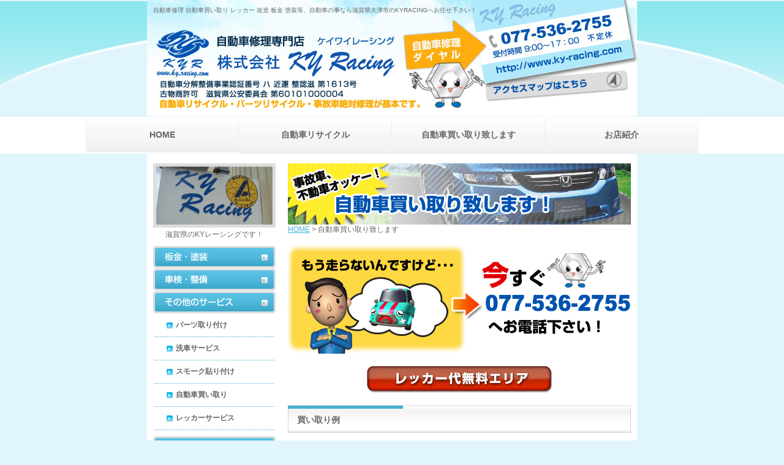

--- FILE ---
content_type: text/html
request_url: http://www.ky-racing.com/buy.html
body_size: 15238
content:
<!DOCTYPE html PUBLIC "-//W3C//DTD XHTML 1.0 Transitional//EN"
 "http://www.w3.org/TR/xhtml1/DTD/xhtml1-transitional.dtd">
<html xmlns="http://www.w3.org/1999/xhtml" xml:lang="ja" lang="ja"><!-- InstanceBegin template="/Templates/index.dwt" codeOutsideHTMLIsLocked="false" -->
<head>
<meta http-equiv="Content-Type" content="text/html; charset=Shift_JIS" />
<meta http-equiv="Content-Language" content="ja" />
<meta http-equiv="Content-Script-Type" content="text/javascript" />
<meta http-equiv="Content-Style-Type" content="text/css" />
<!-- InstanceBeginEditable name="doctitle" -->
<title>自動車買い取り｜KYレーシング</title>
<meta name="description" content="事故車・不動車OK、高く自動車買い取りいたします。" />
<meta name="keywords" content="買い取り,無料オンライン査定" />
<!-- InstanceEndEditable -->
<meta name="viewport" content="width=device-width" />
<meta name="robots" content="index,follow" />
<link rel="stylesheet" type="text/css" media="all" href="common/css/import.css" />
<script type="text/javascript" src="common/js/jquery-1.8.3.min.js"></script>
<script type="text/javascript" src="common/js/cathand_car.js"></script>
<!-- InstanceBeginEditable name="head" -->
<!-- InstanceEndEditable -->
</head>

<body>
<div id="body">
<!--CONTAINER START-->
<div id="container">
	
<!--HEADER START-->
<div id="header" class="clearfix">
<div id="headerLeft">
<h1>自動車修理 自動車買い取り レッカー 改造 板金 塗装等、自動車の事なら滋賀県大津市のKYRACINGへお任せ下さい！</h1>		
<!--ヘッダーのロゴのクリック領域-->
<h2><a href="index.html">自動車修理専門店 株式会社 KYRACING ケイワイレーシング</a></h2>
<!--ヘッダーのロゴのクリック領域-->
<p>自動車分解整備解体事業認証番号 ハ 近運 整認滋 第1613号</p>
<p>古物商許可　滋賀県公安委員会 第60101000004</p>
<p>自動車リサイクル・パーツリサイクル・事故車絶対修理が基本です。</p>
</div>
<!--headerLeft END-->

<!--ヘッダーの右側に入るものなど-->
<div id="headerRight">	
<p>自動車修理ダイヤル 077-536-2755</p>
<p>受付時間 9:00～17：00 不定休</p>
<p>http://www.ky-racing.com</p>
<ul>
<li id="headerNav01"><a href="company.html#company03">アクセスマップはこちら</a></li>
</ul>
</div>
<!--headerRight END-->
<!--ヘッダーの右側に入るものなど-->	
</div><!--HEADER END-->		

<div id="gnav-container">
	<nav class="gnav">
		<ul class="nav">
			<li><a href="index.html">HOME</a></li>
			<li><a href="recycle.html">自動車リサイクル</a></li>
			<li><a href="buy.html">自動車買い取り致します</a></li>
			<li><a href="company.html">お店紹介</a></li>
		</ul>
	</nav>
</div><!--gnav-containerEND-->
<!-- InstanceBeginEditable name="MAIN-IMG" --><!-- InstanceEndEditable -->
			
<!--WRAPPER START-->
<div id="wrapper">
		
<!--MAIN START-->
<div id="main">
<!-- InstanceBeginEditable name="main" -->

<h2><img src="images/buy/title.jpg" alt="自動車買い取り致します！事故車、不動車オッケー！" width="560" height="100" /></h2>		
<!--パンくずリスト-->
<div id="crumbs"><p><a href="index.html">HOME</a> &gt; 自動車買い取り致します</p></div>
<!--パンくずリスト-->

<div id="buy">
<div id="buy01">
<p><img src="images/buy/buy_img01.jpg" alt="今すぐ077-536-2755へお電話下さい！" width="560" height="180" /></p>
<p id="areaBtn"><a href="wrecker.html">レッカー代無料エリア</a></p>
</div>
<!--buy01 END-->

<div id="buy02">
<h3 class="title">買い取り例</h3>

<dl class="clearfix">
<dt><img src="http://www.o-kuruma.com/image/413/413_1493_1202203897.jpg" alt="オデッセイ" /></dt>
<dd>
<h4 class="blueTxt">ホンダ　オデッセイ</h4>
<p>交差点での正面衝突だったそうです。<br />
購入してから、2ヶ月程での事故だったので、ユーザー様は、大変、ガックリされていました。<br />
65万で買い取らさせていただきました。</p>
</dd>
</dl>
<p class="mgt10">
※あくまでもお客様が有利になるよう、どんな車でも買い取りをするよう努力はさせていただいておりますが、廃車にするしかないような車は買い取りができかねる場合がございます。<br />
予めご了承下さい。
</p>
</div>
<!--buy02 END-->

<div id="buy03">
<h3 class="title">買い取りや引取り時にご用意していただきたい書類</h3>
<ul>
<li>車検証</li>
<li>印鑑証明</li>
<li>ナンバープレート<br /></li>
<li>委任状</li>
<li>譲渡証明証</li>
<li>自賠責保険証</li>
</ul>

<p class="redTxt">※リサイクル料金を納付されていない方は、別途リサイクル料金が必要となります。 </p>
<p>上記必要書類は、お問い合わせをいただいた時点で再度確認させていただきます。</p>
</div>
<!--buy03 END-->

<div id="buy04">
<h3 class="title">当店では、特に！こんな車種を高く買い取ります。</h3>
<ul class="threeImg">
<li><img src="http://www.o-kuruma.com/image/413/413_1494_1202190432.jpg" alt="オデッセイ" /><br />■メーカー：ホンダ<br />
■車名：オデッセイ<br />
■年式：平成16年<br />
■走行距離：30,000kmまでだったら高価買取り致します！ </li>
<li><img src="http://www.o-kuruma.com/image/413/413_1495_1202190377.jpg" alt="ボクシー" /><br />■メーカー：トヨタ<br />
■車名：ボクシー<br />
■年式：平成18年<br />
■走行距離：50,000kmまでだったら高価買取り致します！</li>
<li><img src="http://www.o-kuruma.com/image/413/413_1496_1202870303.jpg" alt="ステップワゴン" /><br />■メーカー：ホンダ<br />
■車名：ステップワゴン<br />
■年式：平成17年<br />
■走行距離：50,000kmまでだったら高価買取り致します！ </li>
</ul>
</div>
<!--buy04 END-->

<div id="otoiawase">
<h3 class="title">無料オンライン査定</h3>
<p><span>*</span>印は、お問い合わせに必ず必要な事項となります。</p>

<table class="form_2691" id="edit_table_2691">
<form action="http://emono1.jp/user/form.php" method="POST" name="form1" onsubmit="return Check_Input(this)" enctype="multipart/form-data">
	<tr class="style_name">
		<td class="form_index">
			お名前
		</td>
		<td class="list_value">
			<input type="text" name="field_name" value="">
		</td>
	</tr>
	<tr class="style_zip">
		<td class="form_index">
			郵便番号
		</td>
		<td class="list_value">
			<input type="text" name="zip_1" maxlength="3" value="" size="3">-<input type="text" name="zip_2" value="" maxlength="4" size="4">
		</td>
	</tr>
	<tr class="style_pre">
		<td class="form_index">
			都道府県
		</td>
		<td class="list_value">
			<select name="field_pre"><option value="0">※選択して下さい</option><option value="1">北海道</option><option value="2">青森県</option><option value="3">岩手県</option><option value="4">秋田県</option><option value="5">宮城県</option><option value="6">山形県</option><option value="7">福島県</option><option value="8">茨城県</option><option value="9">栃木県</option><option value="10">群馬県</option><option value="11">埼玉県</option><option value="12">千葉県</option><option value="13">東京都</option><option value="14">神奈川県</option><option value="15">新潟県</option><option value="16">富山県</option><option value="17">石川県</option><option value="18">福井県</option><option value="19">長野県</option><option value="20">山梨県</option><option value="21">静岡県</option><option value="22">愛知県</option><option value="23">岐阜県</option><option value="24">三重県</option><option value="25">滋賀県</option><option value="26">京都府</option><option value="27">大阪府</option><option value="28">兵庫県</option><option value="29">奈良県</option><option value="30">和歌山県</option><option value="31">鳥取県</option><option value="32">島根県</option><option value="33">岡山県</option><option value="34">広島県</option><option value="35">山口県</option><option value="36">香川県</option><option value="37">徳島県</option><option value="38">愛媛県</option><option value="39">高知県</option><option value="40">福岡県</option><option value="41">大分県</option><option value="42">佐賀県</option><option value="43">長崎県</option><option value="44">宮崎県</option><option value="45">熊本県</option><option value="46">鹿児島県</option><option value="47">沖縄県</option></select>
		</td>
	</tr>
	<tr class="style_add">
		<td class="form_index">
			ご住所
		</td>
		<td class="list_value">
			<input type="text" name="field_add" value="">
		</td>
	</tr>
	<tr class="style_tel">
		<td class="form_index">
			お電話番号
		</td>
		<td class="list_value">
			<input type="text" name="tel_1" maxlength="5" value="" size="5">-<input type="text" name="tel_2" value="" maxlength="5" size="5">-<input type="text" name="tel_3" value="" maxlength="5" size="5">
		</td>
	</tr>
	<tr class="style_e_mail">
		<td class="form_index">
			メール<span class="must">*</span>
		</td>
		<td class="list_value">
			<input type="text" name="field_e_mail" value="">
		</td>
	</tr>
	<tr class="style_field1">
		<td class="form_index">
			備考
		</td>
		<td class="list_value">
			<textarea name="field1"></textarea>
		</td>
	</tr>
	<tr class="tr_submit">
		<td colspan="2" class="td_submit">
			<input type="hidden" name="shop" value="1691">
			<input type="hidden" name="serial" value="2691">
			<input type="hidden" name="mode" value="1">
			<input type="submit" value="確認画面へ">
		</td>
	</tr>
</form>
</table>
<script language="JavaScript"><!--
function Check_Zip(form) {
if( (form.zip_1.value=="") || (form.zip_2.value=="") ) {
alert("郵便番号を入力して下さい。");
} else {
window.open('./system.php?mode=get_zip&str='+form.zip_1.value+form.zip_2.value+'','','width=200,height=200');
}
}
function Check_Input(form) {
if(form.shop.value == "") {
alert('店舗番号がありません。'); return false;
}else if( (form.zip_1.value.match(/[^0-9]/)) || (form.zip_2.value.match(/[^0-9]/)) ) {
alert('『郵便番号』は半角数字で入力して下さい');
return false
}
else if( (form.tel_1.value.match(/[^0-9]/)) || (form.tel_2.value.match(/[^0-9]/)) || (form.tel_3.value.match(/[^0-9]/)) ) {
alert('『お電話番号』は半角数字で入力して下さい');
return false
}
else if( (form.field_e_mail.value != "") && (! form.field_e_mail.value.match(/^[0-9a-zA-Z][0-9a-zA-Z_\-\.\?\/]*@[0-9a-zA-Z\_\-\.]+\.[0-9a-zA-Z]{2,}/) ) ) {
alert('『メールアドレス』が不正な値です。');
return false
}
return true;
}
--></script>
<script type="text/javascript" src="http://www.emono1.jp/client/acc/js.php?shop=o0236@o-kuruma.com"></script>
	<script type="text/javascript">
	acc_analisis('お問い合わせ-『無料査定』')
	</script>
<!--お問い合わせモジュールend-->
</div>
<!--otoiawase END-->

</div>
<!--buy END-->
<!-- InstanceEndEditable -->
<div id="companyInfo">
  <img src="images/companyInfo.png" alt="TEL:077-536-2757（レッカー） TEL:077-536-2755（事務所） FAX:077-536-2756"/></div>
<!--companyInfo END-->

<p>滋賀県大津市、甲賀市、草津市、栗東市、京都府宇治市、綴喜郡、相楽郡</p>
</div>
<!--MAIN END-->


	
<div id="side">

<div id="sideStaff">
<img src="http://www.o-kuruma.com/image/413/413_1475_1202203008.jpg" alt="看板画像" /><br />
滋賀県のKYレーシングです！</div>
<!--staffImg END-->

<div id="sideNav01">
<ul>
<li id="bankinBtn"><a href="bankin.html">板金・塗装</a></li>
<li id="shakenBtn"><a href="shaken.html">車検・整備</a></li>
</ul>
</div>
<!--sideNav01 END-->

<div id="sideNav02">
<h2><a href="service.html">その他のサービス</a></h2>
<ul>
<li><a href="service.html">パーツ取り付け</a></li>
<li><a href="service.html#service02">洗車サービス</a></li>
<li><a href="service.html#service03">スモーク貼り付け</a></li>
<li><a href="buy.html">自動車買い取り</a></li>
<li><a href="wrecker.html">レッカーサービス</a></li>
</ul>
</div>
<!--sideNav02 END-->

<div id="sideNav03">
<ul>
<li id="worksBtn"><a href="gallery02/index.php">作業例</a></li>
<li id="sailBtn"><a href="cathand_car/list.php">新車・中古車販売</a></li>
</ul>
</div>
<!--sideNav03 END-->

<div id="sideNav04">
<h2><a href="cathand_car_parts/list.php">中古パーツ</a></h2>

<dl class="car_parts_category_menu">
<dt class="cate6"><a href="/cathand_car_parts/list_6_0.html">スズキ用</a></dt>
<dt class="cate1"><a href="/cathand_car_parts/list_1_0.html">ホンダ用</a></dt>
<dt class="cate3"><a href="/cathand_car_parts/list_3_0.html">トヨタ用</a></dt>
<dt class="cate2"><a href="/cathand_car_parts/list_2_0.html">ベンツ用</a></dt>
<dt class="cate4"><a href="/cathand_car_parts/list_4_0.html">ニッサン用</a></dt>
<dt class="cate5"><a href="/cathand_car_parts/list_5_0.html">ダイハツ用</a></dt>
</dl>

</div>
<!--sideNav04 END-->

<div id="sideNav05">
<ul>
<li id="recycleBtn"><a href="recycle.html">KYレーシングのエコ活動 自動車リサイクル</a></li>
<li id="buyBtn"><a href="buy.html">大破した車オッケーです！^^ 自動車買い取り強化中！</a></li>
</ul>
</div>
<!--sideNav05 END-->

<p id="lawBtn"><a href="law.html">特定商取引法</a></p>

<div id="sideImg">
<p><img src="http://www.o-kuruma.com/image/413/413_1478_1202190641.jpg" alt=展示車" /></p>
<p><img src="http://www.o-kuruma.com/image/413/413_1479_1202190669.jpg" alt="中古車展示場" /></p>
</div>
<!--sideImg END-->	

<div id="sideInfo">
<dl>
<dt>株式会社 KY RACING</dt>
<dd>〒520-2262 <br />
滋賀県大津市大石淀2-1-5</dd>
<dd>TEL：077-536-2755</dd>
<dd>FAX：077-536-2756</dd>	
</dl>

<p><a href="company.html#company03">アクセスはこちら！</a></p>
</div>
<!--side_information END-->

<div id="fujiB">
<a href="https://www.aig.co.jp/sonpo" target="_blank"><img src="images/side/fujikasai.png" alt="AIG損保" border="0"></a><br>

<a href="http://www.tokiomarine-nichido.co.jp/" target="_blank"><img src="images/side/tokyokaijyo.png" alt="東京海上日動" border="0"></a><br>

<a href="http://www.sjnk.co.jp/" target="_blank"><img src="images/side/sjnk.png" alt="損保ジャパン" border="0"></a><br>
</div>
	
		
</div>
<!--SIDE END-->

</div>
<!--WRAPPER END-->

<!--FOOTER START-->
<div id="footer">
		
<div id="footer_menu">
<ul class="clearfix">
<li>｜<a href="index.html">HOME</a>｜</li
><li><a href="bankin.html">板金・塗装</a>｜</li
><li><a href="shaken.html">車検・整備</a>｜</li
><li><a href="service.html">その他のサービス</a>｜</li
><li><a href="gallery02/index.php">作業例</a>｜</li
><li><a href="cathand_car/list.php">新車・中古車販売</a>｜</li
><li><a href="cathand_car_parts/list.php">中古パーツ</a>｜</li
><li><a href="recycle.html">自動車リサイクル</a>｜<br /></li
><li>｜<a href="buy.html">自動車買い取り致します</a>｜</li
><li><a href="company.html">お店紹介</a>｜</li
><li><a href="law.html">特定商取引法</a>｜</li
><li><a href="about.html">当サイトについて</a>｜</li
><li><a href="privacy.html">個人情報保護</a>｜</li
><li><a href="link.html">リンク</a>｜</li
><li><a href="sitemap.html">サイトマップ</a>｜</li>
</ul>
</div>
		



<!--コピーライト-->
<address>Copyright &copy; <script type="text/javascript">
var startYear = 2008;thisDate = new Date();thisYear = thisDate.getFullYear();if(startYear!=thisYear)
{document.write(startYear+"-"+thisYear);}else{document.write(startYear);}</script>
株式会社 KY RACING. All Rights Reserved.</address>
<!--コピーライト-->
</div>
<!--FOOTER END-->


</div>
<!--CONTAINER END-->
</div>
<!--body END-->

<div id="accesslog">
<!-- InstanceBeginEditable name="acc" -->
<!--猫2車用-->
<script type="text/javascript" src="http://www.o-kuruma.com/analytics/analytics.php?shop=413"></script>
<script type="text/javascript">acc_analisis("自動車買い取り致します");</script>
<!--猫2車用終わり-->
<!-- InstanceEndEditable -->
</div>
<!--accesslog END-->
</body>
<!-- InstanceEnd --></html>


--- FILE ---
content_type: text/html
request_url: http://www.o-kuruma.com/analytics/analytics.php?shop=413
body_size: 3074
content:
/*
 * アクセス解析JS
 * --------------------------------------------------------------
 * 作成日：2006/??/??
 * 作成者：Netten
 * 
 * --------------------------------------------------------------
 * 説明
 * アクセス解析用のJavaScript
 * PHP部分とJavaScript部分の分離が出来ていない欠点があります。
 * 
 * --------------------------------------------------------------
 * 更新履歴
 * 2006/05/19	猫の手 おくるまバージョン用に修正
 *
 */

//■コンバーション用関数の実行
acc_ses_regist();

/**
 * ■解析スクリプト
 * ※この関数を実行した場所に見えないimgオブジェクトを出力します。
 * ※body閉じタグ直上等で実行下さい。
 * @param	string	title	アクセス解析画面に表示される名称。ページ毎に分ける必要があります。
 * @return	void
 */
function acc_analisis( title )
{
	var temp;
	var ref;
	ref =	window.document.referrer.replace(/&/g,"::");
	temp = encodeURL( title );
	document.write("<img width=0 height=0 ");
	document.write("src='http://www.o-kuruma.com/analytics/ana.php?");
	document.write("referrer="+ref+"&");
	document.write("shop=413&");
	document.write("title="+temp+"'>");
}
/**
 * ■コンバーション解析用タグの出力
 * ※この関数を実行した場所に見えないimgオブジェクトを出力します。
 * ※body閉じタグ直上等で実行下さい。
 * @return	void
 */
function acc_ses_regist()
{
	var ref;
	ref = window.document.referrer;
	ref = ref.replace(/&/g,"::");
	document.write("<img width=0 height=0 ");
	document.write("src='http://www.o-kuruma.com/analytics/acc_ses_regist.php?");
	document.write("referrer="+ref+"&");
	document.write("shop=413&");
	document.write("mode='>");
}

/**
 * ■エンコード関数
 * @param	string	str	エンコード対象となる文字列
 * @return	string	エンコードされた文字列
 */
function encodeURL(str)
{
	var character = '';
	var unicode = '';
	var string = '';
	var i = 0;

	for (i = 0; i < str.length; i++) {
		character = str.charAt(i);
		unicode = str.charCodeAt(i);

		if (character == ' ') {
			string += '+';
		} else {
			if (unicode == 0x2a || unicode == 0x2d || unicode == 0x2e || unicode == 0x5f || ((unicode >= 0x30) && (unicode <= 0x39)) || ((unicode >= 0x41) && (unicode <= 0x5a)) || ((unicode >= 0x61) && (unicode <= 0x7a))) {
				string = string + character;
			} else {
				if ((unicode >= 0x0) && (unicode <= 0x7f)) {
					character = '0' + unicode.toString(16);
					string += '%' + character.substr(character.length - 2);
				} else if (unicode > 0x1fffff) {
					string += '%' + (oxf0 + ((unicode & 0x1c0000) >> 18)).toString(16);
					string += '%' + (0x80 + ((unicode & 0x3f000) >> 12)).toString(16);
					string += '%' + (0x80 + ((unicode & 0xfc0) >> 6)).toString(16);
					string += '%' + (0x80 + (unicode & 0x3f)).toString(16);
				} else if (unicode > 0x7ff) {
					string += '%' + (0xe0 + ((unicode & 0xf000) >> 12)).toString(16);
					string += '%' + (0x80 + ((unicode & 0xfc0) >> 6)).toString(16);
					string += '%' + (0x80 + (unicode & 0x3f)).toString(16);
				} else {
					string += '%' + (0xc0 + ((unicode & 0x7c0) >> 6)).toString(16);
					string += '%' + (0x80 + (unicode & 0x3f)).toString(16);
				}
			}
		}
	}

	return string;
}



--- FILE ---
content_type: text/css
request_url: http://www.ky-racing.com/common/css/import.css
body_size: 44
content:
@import "base.css";
@import "nekostyle.css";

--- FILE ---
content_type: text/css
request_url: http://www.ky-racing.com/common/css/base.css
body_size: 31778
content:
@charset "Shift_JIS";
/* 制作者情報 */
/* ブラウザ初期化スタイル */
/* 共通部分のスタイル */
/* 各ページ個別のスタイル */

/*--------------------------------------------------------------------
guideline : ver1.07
since : 2007/02/13
writer : 
last_editday : 2007/04/10
last_editor : 
--------------------------------------------------------------------*/


/*--------------------------------------------------------------------
common
cssの初期化
--------------------------------------------------------------------*/


* {
	font-family: "ヒラギノ角ゴ Pro W3", "Osaka", "ＭＳ Ｐゴシック", sans-serif;
	margin: 0;
	padding: 0;
}

html, body {
	font-family: "ヒラギノ角ゴ Pro W3", "Osaka", "ＭＳ Ｐゴシック", sans-serif;
	margin: 0;
	padding: 0;
	font-size: 100%;
}


h1, h2, h3, h4, h5, h6, address, div, blockquote, p, pre, ul, ol, li, dl, dt, dd, hr {
	font-family: "ヒラギノ角ゴ Pro W3", "Osaka", "ＭＳ Ｐゴシック", sans-serif;
	margin: 0;
	padding: 0;
	border: 0;
	font-style: normal;
	font-weight: normal;
	font-size: 100%;
}

table, caption, th, td {
	font-family: "ヒラギノ角ゴ Pro W3", "Osaka", "ＭＳ Ｐゴシック", sans-serif;
	margin: 0;
	padding: 0;
	border: 0;
	font-style: normal;
	font-weight: normal;
	font-size: 100%;
}

span, em, strong, dfn, code, samp, kbd, var, cite, abbr, acronym, sub,
sup, q, br, ins, del, a, img, object, iframe {
	font-family: "ヒラギノ角ゴ Pro W3", "Osaka", "ＭＳ Ｐゴシック", sans-serif;
	margin: 0;
	padding: 0;
	border: 0;
	font-style: normal;
	font-weight: inherit;
	font-size: 100%;
}

/*--------------------------------------------------------------------

共通スタイル
--------------------------------------------------------------------*/

a {
	outline: none;
	text-decoration: underline;
	color: #666;
	}
	
a:hover {
	color: #0053AF;
	}
	
ul {
	list-style-type: none;
	}
	
table {
	border-collapse: collapse;
	}
	
i {
	font-style: normal;
	}
	
/*モダンブラウザの為のフロート対策*/
	
.clearfix:after {
	content: ".";
	display: block;
	height: 0;
	visibility: hidden;
	clear: both;
	}



/*--------------------------------------------------------------------
common
ページ共通部分
--------------------------------------------------------------------*/

/*bodyのスタイル*/

body {
	font-size:
	small;
	color: #666;
	background: url(../../images/back.jpg) repeat-x top #E1F5FC;
	min-width: 800px;
	}

/* safari \*/
html:\66irst-child body {
	font-size: 0.75em;
	}

/* safari3 */	
body:first-of-type body {
	font-size: 0.75em;
	}
	
div#body {
	background: url(../../images/back01.jpg) no-repeat center top;
	}

/*containerのスタイル*/

div#container {
	width: 100%;
	margin: 0 auto;
	}

/*headerのスタイル*/

div#header {
	width: 800px;
	margin: 0 auto;
	background: url(../../images/header.jpg) no-repeat top #fff;
	padding-bottom: 10px;
	}
	
div#header h1 {
	font-size:x-small;
	padding: 10px;
	}
	
div#header p {
	display: none;
	}
	
div#header a {
	text-indent: -9999px;
	display:block;
	}
	
div#headerLeft {
	float:left;
	width: 552px;
	}

div#headerLeft h2 a {
	height: 133px;
	/*\*/
	overflow:hidden;
	/**/
	}
	
div#headerRight {
	float: right;
	padding-top: 95px;
	width: 248px;
	}
	
div#headerRight ul {
	height: 85px;
	background: url(../../images/hederNav/header_nav_h.jpg) no-repeat bottom right;
	}
	
div#headerRight ul li#headerNav01 a {
	height: 59px;
	background: url(../../images/hederNav/header_nav01.jpg) no-repeat;
	}
	
div#headerRight ul li#headerNav02 a {
	height: 38px;
	background: url(../../images/hederNav/header_nav02.jpg) no-repeat;
	}
	
div#headerRight ul li a:hover {
	background: none !important;
	}

	/* グローバルメニュー */
	div#gnav-container {
		clear: both;
		width: 100%;
		/* padding: 10px 0; */
		background: #fff;
		border-top: 1px solid #e1f5fc;
		border-bottom: 1px solid #e1f5fc;
		/* box-shadow: 0 10px 20px -10px rgb(0 0 0 / 5%); */
		position: relative;
		z-index: 9;
	}
	div#gnav-container .gnav {
		max-width: 1000px;
		margin: 0 auto;
	}
	div#gnav-container ul.nav {
		width: 100%;
		margin: 0 auto;
		max-width: 100%;
		display: flex;
	}
	div#gnav-container .gnav ul li {
		flex: 1;
		text-align: center;
	}
	div#gnav-container .gnav ul li a{
		display: block;
		text-indent: 0;
		text-decoration: none;
		padding: 1.5em .5em;
		font-weight: bold;
		color: #666;
		font-size: 14px;
		border-right: 1px solid #eee;
		/* margin: 0 1px; */
		background: #f0f0f0;
		background: -moz-linear-gradient(top, #ffffff 0%, #f0f0f0 100%); /* FF3.6-15 */
		background: -webkit-linear-gradient(top, #ffffff 0%,#f0f0f0 100%); /* Chrome10-25,Safari5.1-6 */
		background: linear-gradient(to bottom, #ffffff 0%,#f0f0f0 100%); /* W3C, IE10+, FF16+, Chrome26+, Opera12+, Safari7+ */
	}
	div#gnav-container .gnav ul li:first-child a {
		border-left: 1px solid #eee;
	}
	div#gnav-container .gnav ul li a:hover {
		color: #f9b224;
		transition: .3s ease;
		background: #fefefe;
	}


/*after擬似クラス使用によるfirefoxの背景画像回り込み対策*/
div#wrapper:after {/*clear*/
	content : " ";
	display : block;
	height : 0;
	clear : both;
	}
	
/*wrapperのスタイル*/

div#wrapper {
	width: 800px;
	margin: 0 auto;
	clear: both;
	padding: 15px 10px;
	box-sizing: border-box;
	background: #fff;
	}


/*footerのスタイル*/

div#footer {
	clear:
	both;
	border-top: 1px solid #666;
	padding: 10px;
	background: url(../../images/footer.jpg) no-repeat bottom #fff;
	width: 800px;
	margin: 0 auto;
	box-sizing: border-box;
	}
	
div#footer div#footer_menu ul {
	margin-bottom: 20px;
	text-align: center;
	}

div#footer div#footer_menu ul li {
	display: inline;
	line-height: 180%;
	}
	 	
/* safari \*/
html:\66irst-child div#footer div#footer_menu ul li {
	font-size: 0.9em;
	}

/* safari3 */	
body:first-of-type div#footer div#footer_menu ul li {
	font-size: 0.9em;
	}

div#banners {
	clear: both;
	text-align: center;
	margin-bottom: 35px;
	}

div#banners img {
	margin: 0 7px;
	}

div#footer address {
	text-align:center;	
	}

div#accesslog img {
	display:block;
	height:0;
	}

/*サイドメニューのスタイル*/

div#side {
	float: left;
	width: 200px;
	}

/*スタッフ集合写真 ブロック*/	
div#sideStaff {
	text-align: center;
	margin-bottom: 10px;
	}

div#sideStaff img {
	width: 190px;
	padding: 5px;
	margin-bottom: 3px;
	background: #DDD;
	}
	
div#side h2,	
div#sideNav01 ul li,
div#sideNav03 ul li {
	margin-bottom: 1px;
	} 

div#side h2 a,	
div#sideNav01 ul li a,
div#sideNav03 ul li a {
	text-indent: -9999px;
	display: block;
	height: 36px;
	}
	
div#sideNav01 ul {
	background: url(../../images/side/side_nav01_h.jpg) no-repeat;
	}
	
div#sideNav01 ul li#bankinBtn a {
	background: url(../../images/side/bankinBtn.jpg) no-repeat;
	}
	
div#sideNav01 ul li#shakenBtn a {
	background: url(../../images/side/shakenBtn.jpg) no-repeat;
	}
	
div#sideNav02 h2 {
	background: url(../../images/side/serviceBtn_h.jpg) no-repeat;
	}
	
div#sideNav02 h2 a {
	background: url(../../images/side/serviceBtn.jpg) no-repeat;
	}
	
div#sideNav03 ul {
	background: url(../../images/side/side_nav02_h.jpg) no-repeat;
	}
	
div#sideNav03 ul li#worksBtn a {
	background: url(../../images/side/worksBtn.jpg) no-repeat;
	}

div#sideNav03 ul li#sailBtn a {
	background: url(../../images/side/sailBtn.jpg) no-repeat;
	}
	
div#sideNav04 h2 {
	background: url(../../images/side/partsBtn_h.jpg) no-repeat;
	}
	
div#sideNav04 h2 a {
	background: url(../../images/side/partsBtn.jpg) no-repeat;
	}
		
div#side h2 a:hover,	
div#sideNav01 li a:hover,
div#sideNav03 li a:hover {
	background: none !important;
	}
	
div#sideNav02,
div#sideNav04 {
	margin-bottom: 10px;
	}
	
div#sideNav02 ul {
	margin: 0 2px;
	}
	
div#sideNav02 ul li,
div#sideNav04 ul li {
	font-weight: bold;
	border-bottom: 1px dotted #46B0D3;
	}
	
div#sideNav02 ul li a,
div#sideNav04 ul li a {
	display: block;
	padding: 10px 0 10px 35px;
	text-decoration: none;
	background: url(../../images/icon01.jpg) no-repeat 20px center;
	}
	
div#sideNav02 ul li a:hover,
div#sideNav04 ul li a:hover {
	background: url(../../images/icon01.jpg) no-repeat 20px center #eee;
	}
	
div#sideNav04 dl dt a {
	display: block;
	font-weight: bold;
	padding: 10px 0 10px 20px;
	text-decoration: none;
	background: url(../../images/side/side_nav_back.jpg) no-repeat bottom #ddd;
	}

div#sideNav05 ul li {
	margin-bottom: 10px;
	}

div#sideNav05 ul li a {
	text-indent: -9999px;
	display: block;
	height: 60px;
	}
	
div#sideNav05 ul li#recycleBtn {
	background: url(../../images/side/recycleBtn_h.jpg) no-repeat;
	}
	
div#sideNav05 ul li#recycleBtn a {
	background: url(../../images/side/recycleBtn.jpg) no-repeat;
	}
	
div#sideNav05 ul li#buyBtn {
	background: url(../../images/side/buyBtn_h.jpg) no-repeat;
	}
	
div#sideNav05 ul li#buyBtn a {
	background: url(../../images/side/buyBtn.jpg) no-repeat;
	}
	
div#sideNav05 ul li a:hover {
	background: none !important;
	}
	
div#side p#lawBtn {
	margin-bottom: 10px;
	background: url(../../images/side/law_btn_h.jpg) no-repeat;
	}
	
div#side p#lawBtn a {
	text-indent: -9999px;
	display: block;
	height: 35px;
	background: url(../../images/side/law_btn.jpg) no-repeat;
	}
	
div#side p#lawBtn a:hover {
	background: none;
	}
	
div#sideImg p {
	margin-bottom: 10px;
	}
	
div#sideImg img {
	width: 190px;
	padding: 5px;
	background: #ddd;
	}


/*サイドの会社案内side_informationのスタイル*/

div#sideInfo {
	margin:10px 0;
	padding: 13px;	
	background: #ddd;
	line-height: 140%;
	}

div#sideInfo dt {
	color: #0053AF;
	font-weight: bold;
	margin-bottom: 10px;
	font-size: 14px;
	font-family: Arial, Helvetica, sans-serif, Verdana;
	}
	
div#sideInfo p {
	width: 160px;
	margin: 15px auto;
	background: url(../../images/side/access_btn_h.jpg) no-repeat;
	}
	
div#sideInfo p a {
	text-indent: -9999px;
	display: block;
	height: 35px;
	background: url(../../images/side/access_btn.jpg) no-repeat;
	}
	
div#sideInfo p a:hover {
	background: none;
	}
	
div#fujiB {
	text-align: center;
	}
div#fujiB {

}	
div#fujiB img {
	margin-bottom: 10px;
	max-width: 100%;
	}


/*mainのスタイル*/

div#main {
	float: right;
	width: 560px;
	line-height: 140%;
	}
	
	
div#crumbs a {
	color: #46B0D3;
	}
	
div#crumbs a:hover {
	color: #0053AF;
	}
	
/*-----------------------------------------------------------------------------
共通クラススタイル

-----------------------------------------------------------------------------*/

/*タイトル　スタイル*/
	
.title {
	padding: 17px 15px 15px;
	margin-bottom: 13px;
	font-weight: bold;
	line-height: 100%;
	font-size: 14px;
	background: url(../../images/title.jpg) no-repeat;
	}
	
.title span {
	color: #46B0D3;
	font-size: 12px;
	margin-left: 20px;
	}
	
/* safari \*/
html:\66irst-child .title span {
	font-size: 10px;
	}

/* safari3 */	
body:first-of-type .title span {
	font-size: 11px;
	}
	
.title01 {
	padding: 17px 15px 15px;
	font-weight: bold;
	line-height: 100%;
	font-size: 14px;
	background: url(../../images/title01.jpg) no-repeat;
	}
	
.title02 {
	padding: 17px 15px 15px;
	font-weight: bold;
	line-height: 100%;
	font-size: 14px;
	background: url(../../images/title02.jpg) no-repeat;
	}
	
.title03 {
	padding: 8px 15px 10px;
	margin-bottom: 10px;
	font-weight: bold;
	line-height: 100%;
	color: #fff;
	font-size: 14px;
	background: url(../../images/title03.jpg) no-repeat;
	}
	
.title04 {
	font-weight: bold;
	margin-bottom: 10px;
	padding-left: 5px;
	border-left: 5px solid #46B0D3;
	}
	

/*文字のスタイル*/
	
.blueTxt {
	color: #46B0D3;
	font-weight: bold;
	font-size: medium;
	margin-bottom: 5px;
	}
	
.boldTxt {
	font-weight: bold;
	font-size: medium;
	margin-bottom: 5px;
	}
	
.redTxt {
	color: #CC0000;
	}
	
.centerTxt {
	text-align: center;
	}
	
.price {
	color: #CC0000;
	font-weight: bold;
	font-family: Arial, Helvetica, sans-serif, Verdana;
	}


/*マージン*/
	
.mgt10 {
	margin-top: 10px;
	}
	
	
/*左にアイコンを使ったスタイル*/
	
.iconOrange {
	padding-left: 15px;
	font-weight: bold;
	background: url(../../images/icon02.jpg) no-repeat left center;
	}
	
.iconOrange a {
	color: #FFAD0E;
	}
	
.iconOrange a:hover {
	color: #FF6600;
	}
	

/*ビフォーアフター*/
	
ul.bforeAfter:after {
	content: ".";
	visibility: hidden;
	display: block;
	clear: both;
	height: 0;
	}
	
	
ul.bforeAfter {
	width: 520px;
	margin: 0 10px;
	background: url(../../images/arrow.jpg) no-repeat center;
	}
	
ul.bforeAfter li.leftImg {
	float: left;
	}
	
ul.bforeAfter li.rightImg {
	float: right;
	}
	
ul.bforeAfter li img {
	width: 220px;
	padding: 5px;
	background: #ddd;
	}
	
	
/*画像が３枚　横並び*/

ul.threeImg:after {
	clear: both;
	content: ".";
	visibility: hidden;
	display: block;
	height: 0;
	}
	

ul.threeImg li {
	float: left;
	display: inline;
	width: 176px;
	margin: 0 5px;
	}
	
ul.threeImg li img {
	width: 166px;
	padding: 5px;
	margin-bottom: 3px;
	background: #ddd;
	font-size: 0;
	}
	

/*左に画像　右にテキスト*/
	
dl.img220:after {
	display: block;
	height: 0;
	visibility: hidden;
	clear: both;
	content: ".";
	}
	

dl.img220 {
	margin: 0 10px;
	}
	
dl.img220 dt {
	float: left;
	}
	
dl.img220 dt img {
	width: 220px;
	padding: 5px;
	background: #ddd;
	}
	
dl.img220 dd {
	float: right;
	width: 300px;
	}
	

/*お問い合わせはこちらからどうぞ のボタン*/

p.contactBtn01 {
	width: 333px;
	height: 44px;
	margin: 10px auto;
	background: url(../../images/contact_btn01_h.jpg) no-repeat;
	}
	
p.contactBtn01 a {
	text-indent: -9999px;
	display: block;
	height: 44px;
	background: url(../../images/contact_btn01.jpg) no-repeat;
	}
	
p.contactBtn01 a:hover {
	background: none;
	}
	
	
/* companyInfo */

div#companyInfo {
	clear: both;
	margin-bottom: 20px;
	}
	

/* ============================================================
メインイメージ
============================================================ */
div.kv {
	width: 100%;
	margin: 0;
	text-align: center;
	overflow: hidden;
}
div.kv img {
	width: 100%;
	text-align: center;
}
div.kv .kv-slider {
	display: none;
}

/*--------------------------------------------------------------------
(index.html)
(トップページ)
--------------------------------------------------------------------*/

div#keyVisual {
	margin-bottom: 20px;
	}

/* index01 */

div#index01 {
	margin-bottom: 20px;
	}

div#index01 ul {
	padding: 0 15px;
	}

div#index01 ul li {
	display: inline;
	line-height: 180%;
	margin-right: 12px;
	}
	
div#index01 ul li a {
	color: #46B0D3;
	}
	
div#index01 ul li a:hover {
	color: #0053AF;
	}


/* index02 */

div#index02 {
	margin-bottom: 20px;
	background: url(../../images/frame2.jpg) no-repeat bottom;
	}
		
div.leftFrame01 {
	width: 270px;
	float: left;
	}
	
div.rightFrame01 {
	width: 270px;
	float: right;
	}
	
div#index02 dl {
	padding: 10px;
	}
	
div#index02 dl dt {
	float: left;
	}
	
div#index02 dl dt img {
	width: 134px;
	background: #ddd;
	padding: 3px;
	}
	
div#index02 dl dd {
	padding-left: 150px;
	}
	
div#index02 dl dd h3 {
	color: #46B0D3;
	font-weight: bold;
	}

	
/* index03 */

div#index03 {
	clear: both;
	margin-bottom: 20px;
	}

/* index03 Left */
	
div.leftFrame02 {
	float: left;
	width: 305px;
	}

div.leftFrame02 ul#topics { /* 新着情報 */
	overflow: auto;
	height: 80px;
	padding: 0 10px;
	margin: 10px 0 15px;
	}
	
div.leftFrame02 ul#topics li { /* 新着情報 */
	margin-bottom: 8px;
	}
	
div.leftFrame02 ul#topics li span { /* 新着情報 */
	color: #46B0D3;
	font-weight: bold;
	margin-right: 10px;
	}
	
div.leftFrame02 ul#indexBanner {
	height: 100px;
	}
	
div.leftFrame02 ul#indexBanner li {
	float: left;
	width: 150px;
	}
	
div.leftFrame02 ul#indexBanner li a {
	text-indent: -9999px;
	display: block;
	height: 100px;
	}
	
div.leftFrame02 ul#indexBanner li#indexBankin {
	margin-right: 5px;
	background: url(../../images/index/bankinB_h.jpg) no-repeat;
	}
	
div.leftFrame02 ul#indexBanner li#indexBankin a {
	background: url(../../images/index/bankinB.jpg) no-repeat;
	}
	
div.leftFrame02 ul#indexBanner li#indexBuy {
	background: url(../../images/index/buyB_h.jpg) no-repeat;
	}
	
div.leftFrame02 ul#indexBanner li#indexBuy a {
	background: url(../../images/index/buyB.jpg) no-repeat;
	}
	
div.leftFrame02 ul#indexBanner li a:hover {
	background: none !important;
	}
		

/* index03 Right */

div.rightFrame02 {
	float: right;
	width: 235px;
	background: url(../../images/index/box_center.jpg) repeat-y;
	}
	
div.rightFrame02 h2 {
	text-indent: -9999px;
	height: 44px;
	background: url(../../images/index/title_point.jpg) no-repeat;
	}
	
div.rightFrame02 ol {
	list-style-type: none;
	padding: 15px 0;
	background: url(../../images/index/box_bottom.jpg) no-repeat bottom;
	}
	
div.rightFrame02 ol li {
	padding: 11px 20px 11px 60px;
	font-weight: bold;
	font-size: 14px;
	}
	
div.rightFrame02 ol li#vol1 {
	background: url(../../images/index/vol01.gif) no-repeat 20px 50%;
	}
	
div.rightFrame02 ol li#vol2 {
	background: url(../../images/index/vol02.gif) no-repeat 20px 50%;
	}
	
div.rightFrame02 ol li#vol3 {
	background: url(../../images/index/vol03.gif) no-repeat 20px 50%;
	}


/* cathand_car_list 中古車販売　一覧モジュールについてはnekostyle.cssに記載*/



/*--------------------------------------------------------------------
(privacy.html , about.html)
(個人情報保護、当サイトについて　共通)
--------------------------------------------------------------------*/

div#layout p {
	margin: 10px;
	}
div#layout p.txtLeft{
	text-align: left;
}
div#layout p.txtRight{
	text-align: right;
}	
div#layout dl {
	margin: 0 10px;
	}

div#layout dl dt {
	margin: 0 0 10px 0;
	padding: 5px 10px;
	font-weight: bold;
	background: #F6F6F6;
	border-left: 5px solid #46B0D3;
	}

div#layout dl dd {
	margin: 0 0 20px 0;
	padding-left: 15px;
	}
	
div#layout dl dd ul {
	margin-left: 10px;
	}
	
div#layout dl dd ol {
	margin: 10px 0 10px 20px;
	list-style-type: disc;
	}

div#layout table.companyTable {
	border-collapse:collapse;
	width: 100%;
	}

div#layout table.companyTable th {
	text-align: left;
	width: 20%;
	}

div#layout table.companyTable td {
	padding: 10px;
	/* border:1px solid #333; */
	}
div#layout p.privacyBorder{
	padding: 10px;
	border: 1px dotted #000;
	margin: 10px 0;
}
div#layout p.number{
	
margin: 10px 0 5px;
}
div#layout dl dd strong{
	font-weight: bold;
}
/*--------------------------------------------------------------------
(sitemap.html , link.html)
(サイトマップ、リンク、　共通)
--------------------------------------------------------------------*/

div#layout01 p.frantz2Pager a.next {
	margin-left:5px;
	}

div#layout01 p.frantz2Pager a.prev {
	margin-right:5px;
	}

div#layout01 p.frantz2Pager a:after{
	content:" ";
	}
	
div#layout01 h2 {
	font-weight: bold;
	margin-bottom: 10px;
	padding-left: 5px;
	border-left: 5px solid #46B0D3;
	}

div#layout01 p {
	margin:10px;
	}
	
div#layout01 dl dt {
	margin-bottom: 10px;
	padding: 0 10px 0 25px;
	font-weight: bold;
	background: url(../../images/icon02.jpg) no-repeat 10px 5px;
	}

div#layout01 dl dd {
	margin: 0 0 15px 0;
	padding: 0 10px 15px 25px;
	border-bottom:1px solid #ccc;
	}
	
div#layout01 dl dd ul {
	margin-left: 20px;
	list-style-type: disc;
	}


	
/*--------------------------------------------------------------------
(law.html)
(ご注文方法)
--------------------------------------------------------------------*/

div#law {
	padding-top: 15px;
	margin-bottom: 20px;
	}
	
div#law table {
	width:540px;
	margin: 0 10px;
	}

div#law table td,
div#law table th {
	padding:5px;
	border:1px solid #000000;
	}

div#law table th {
	width:120px;
	background: #f0f0f0;
	}


/*--------------------------------------------------------------------
(company.html)
(会社案内)
--------------------------------------------------------------------*/

div#company01 {
	padding-top: 15px;
	margin-bottom: 20px;
	}
	
div#company01 ul li {
	float: left;
	display: inline;
	width: 260px;
	margin: 0 10px;
	}

div#company01 ul li img {
	width: 250px;
	padding: 5px;
	background: #ddd;
	}
	
div#company02 {
	margin-bottom: 20px;
	}
	
div#company02 table {
	width:540px;
	margin: 0 auto;
	}

div#company02 table td,
div#company02 table th {
	padding:5px;
	border:1px solid #ccc;
	}

div#company02 table th {
	width:120px;
	background: #f0f0f0;
	}

div#company02 table td span {
	background: #f1f1f1;
	padding: 1px;
	text-align: center;
	width: 60px;
	display: inline-block;
	margin: 1px 5px 1px 0;
	font-size: .9em;
	}

div#company03 {
	margin-bottom: 20px;
	}
	

/*--------------------------------------------------------------------
(recycle.html)
(自動車リサイクル)
--------------------------------------------------------------------*/


div#recycle img {
	width: 150px;
	padding: 5px;
	background: #ddd;
	}

/* recycle01 */

div#recycle01 {
	margin: 15px 0 20px;
	}
	
div#recycle01 dl dt {
	float: left;
	}

div#recycle01 dl dd {
	float: right;
	width: 390px;
	}


/* recycle02 */
	
div#recycle02 {
	clear: both;
	margin-bottom: 20px;
	}
	
div#recycle02 ul li {
	float: left;
	width: 160px;
	padding-right: 40px;
	background: url(../../images/arrow.jpg) no-repeat 100% 40%;
	}
	
div#recycle02 ul li#last {
	padding: 0;
	background: none;
	}
	
	
/* recycle03 */
	
div#recycle03 {
	clear: both;
	margin-bottom: 20px;
	padding-right: 150px;
	background: url(../../images/recycle/img01.jpg) no-repeat right bottom;
	}
	
	
/* recycle04 */
	
div#recycle04 {
	margin-bottom: 20px;
	background: url(../../images/recycle/frame_center.jpg) repeat-y;
	}
	
div#recycle04 h3 {
	text-indent: -9999px;
	height: 100px;
	background: url(../../images/recycle/confidence.jpg) no-repeat;
	}
	
div#recycle04 div#no1,
div#recycle04 div#no2,
div#recycle04 div#no3 {
	clear: both;
	padding: 10px 15px;
	margin-bottom: 20px;
	border-bottom: 1px dotted #46B0D3;
	}
	
div#recycle04 h4 {
	text-indent: -9999px;
	width: 100px;
	height: 92px;
	float: left;
	}
	
div#recycle04 dl {
	float: right;
	width: 430px;
	}
	
div#recycle04 dl dt {
	float: right;
	width: 176px;
	}
	
div#recycle04 dl dd {
	float: left;
	width: 244px;
	}
	
div#recycle04 div#no1 h4 {
	background: url(../../images/recycle/no1.jpg) no-repeat 10px 0;
	}
	
div#recycle04 div#no2 h4 {
	background: url(../../images/recycle/no2.jpg) no-repeat 10px 0;
	}
	
div#recycle04 div#no3 h4 {
	background: url(../../images/recycle/no3.jpg) no-repeat 10px 0;
	}
	
div#recycle04 div#no1 p {
	clear: both;
	margin-top: 10px;
	width: 333px;
	height: 38px;
	background: url(../../images/globalBtn_h.jpg) no-repeat;
	}
	
div#recycle04 div#no1 p a {
	text-indent: -9999px;
	display: block;
	height: 38px;
	background: url(../../images/globalBtn.jpg) no-repeat;
	}
	
div#recycle04 div#no1 p a:hover {
	background: none;
	}
	
div#recycle04 div#no3 p {
	clear: both;
	padding-top: 10px;
	width: 222px;
	height: 38px;
	background: url(../../images/detailBtn01_h.jpg) no-repeat 0 10px;
	}
	
div#recycle04 div#no3 p a {
	text-indent: -9999px;
	display: block;
	height: 38px;
	background: url(../../images/detailBtn01.jpg) no-repeat;
	}
	
div#recycle04 div#no3 p a:hover {
	background: none;
	}
	
div#recycle04 div#stockBtn {
	height: 64px;
	background: url(../../images/recycle/frame_bottom.jpg) no-repeat;
	}
	
div#recycle04 div#stockBtn p {
	margin: 0 auto;
	width: 303px;
	height: 44px;
	background: url(../../images/stock_btn_h.jpg) no-repeat;
	}
	
div#recycle04 div#stockBtn p a {
	text-indent: -9999px;
	width: 303px;
	height: 44px;
	display: block;
	background: url(../../images/stock_btn.jpg) no-repeat;
	}
	
div#recycle04 div#stockBtn p a:hover {
	background: none;
	}
	
/*--------------------------------------------------------------------
(buy.html)
(自動車買い取り致します！)
--------------------------------------------------------------------*/

/* buy01 */

div#buy01 {
	margin: 15px 0 20px 0;
	}
	
div#buy01 p#areaBtn {
	margin: 20px auto 0 auto;
	width: 303px;
	height: 44px;
	background: url(../../images/area_btn_h.jpg) no-repeat;
	}
	
div#buy01 p#areaBtn a {
	text-indent: -9999px;
	width: 303px;
	height: 44px;
	display: block;
	background: url(../../images/area_btn.jpg) no-repeat;
	}
	
div#buy01 p#areaBtn a:hover {
	background: none;
	}
	
	
/* buy02 */

div#buy02 {
	margin-bottom: 20px;
	}
	
div#buy02 dl {
	margin: 0 10px;
	}
	
div#buy02 dl dt {
	float: left;
	}
	
div#buy02 dl dt img {
	width: 220px;
	padding: 5px;
	background: #ddd;
	}
	
div#buy02 dl dd {
	float: right;
	width: 300px;
	}
	
div#buy02 p {
	margin: 0 10px;
	clear: both;
	}
	
div#buy02 p span {
	color: #990000;
	font-weight: bold;
	font-size: medium;
	font-family: Arial, Helvetica, sans-serif, Verdana;
	}

	
/* buy03 */

div#buy03 {
	margin-bottom: 20px;
	}
	
div#buy03 p {
	margin: 0 0 10px 10px;
	}
	
div#buy03 ul {
	padding: 10px 0 10px 110px;
	margin: 0 0 10px 10px;
	background: url(../../images/buy/buy_img02.jpg) no-repeat left center;
	}
	
div#buy03 ul li {
	display: inline;
	margin-right: 20px;
	padding-left: 15px;
	line-height: 180%;
	font-weight: bold;
	font-size: medium;
	background: url(../../images/icon02.jpg) no-repeat left center;
	}
	
div#buy04 {
	margin-bottom: 20px;
	}
	
	
/*--------------------------------------------------------------------
(wrecker.html)
(レッカーサービス)
--------------------------------------------------------------------*/

div#wrecker {
	margin-bottom: 20px;
	}
	
/* wrecker01 */

div#wrecker01 {
	padding-top:15px;
	margin-bottom: 20px;
	}
	
div#wrecker01 dl {
	margin: 0 10px;
	}
	
div#wrecker01 dl dt {
	float: left;
	width: 160px;
	}
	
div#wrecker01 dl dt img {
	width: 150px;
	padding: 5px;
	margin-bottom: 5px;
	background: #ddd;
	}

div#wrecker01 dl dd {
	float: right;
	width: 370px;
	}
	
/* wrecker02 */

div#wrecker02 {
	clear: both;
	margin-bottom: 20px;
	}
	
div#wrecker02 dl {
	margin: 0 10px;
	}
	
div#wrecker02 dl dt {
	height: 32px;
	padding: 10px 0 10px 60px;
	font-weight: bold;
	font-size: medium;
	color: #46B0D3;
	background: url(../../images/wrecker/chara.jpg) no-repeat left center;
	}
	
div#wrecker02 dl dd {
	height: 80px;
	padding: 15px 80px 0 10px;
	margin: 10px 0 20px;
	background: url(../../images/wrecker/chara01.jpg) no-repeat right bottom #f0f0f0;
	}
	

/*--------------------------------------------------------------------
(bankin.html)
(板金・塗装)
--------------------------------------------------------------------*/

div#bankin01 {
	padding-top: 15px;
	margin-bottom: 20px;
	}
	
div#bankin02 {
	margin-bottom: 30px;
	}
	
div#bankin03 {
	clear: both;
	margin-bottom: 20px;
	}
	
div#bankin03 h3 {
	text-indent: -9999px;
	height: 23px;
	margin: 0 10px 10px 10px;
	background: url(../../images/bankin/naze.jpg) no-repeat;
	}
	
div#bankin03 p.boldTxt {
	margin: 10px;
	}
	
div#bankin03 p.globalBtn{
	clear: both;
	margin: 10px auto 0 auto;
	width: 333px;
	height: 38px;
	background: url(../../images/globalBtn_h.jpg) no-repeat;
	}
	
div#bankin03 p.globalBtn a {
	text-indent: -9999px;
	display: block;
	height: 38px;
	background: url(../../images/globalBtn.jpg) no-repeat;
	}
	
div#bankin03 p.globalBtn a:hover {
	background: none;
	}
	
div#bankin04 {
	clear: both;
	margin: 0 10px;
	}
	
div#bankin04 p {
	margin-bottom: 20px;
	}
	
div#bankin05 {
	margin-bottom: 20px;
	}
	
div#bankin06 {
	clear: both;
	margin: 0 10px 20px 10px;
	}
	
div#bankin06 dl {
	clear: both;
	padding: 10px;
	margin-bottom: 20px;
	border-bottom: 1px dotted #46B0D3;
	}
	
div#bankin06 dl dt {
	float: right;
	}
	
div#bankin06 dl dt img {
	width: 150px;
	padding: 5px;
	margin-bottom: 5px;
	background: #ddd;
	}
	
div#bankin06 dl dd {
	float: left;
	width: 350px;
	}
	
div#bankin06 dl dd h4.blueTxt {
	font-size: x-large;
	}
	
div#bankin06 dl dd p.price {
	margin-bottom: 10px;
	font-size: large;
	}
	
/*--------------------------------------------------------------------
(shaken.html)
(板金・塗装)
--------------------------------------------------------------------*/

div#shaken {
	padding-top: 15px;
	}
	
div#shaken01 {
	margin: 0 10px 20px 10px;
	}

div#shaken01 ul li {
	display: inline;
	margin-right: 10px;
	}
	
div#shaken02 {
	margin: 0 10px;
	}
	
div#shaken02 ol {
	list-style-type: none;
	background: url(../../images/shaken/frame_center.jpg) repeat-y;
	}
	
div#shaken02 ol li {
	padding-bottom: 35px;
	background: url(../../images/shaken/frame_bottom.jpg) no-repeat bottom;
	}
	
div#shaken02 ol li dl {
	padding-top: 15px;
	background: url(../../images/shaken/frame_top.jpg) no-repeat top;
	}
	
div#shaken02 ol li dl dt {
	float: left;
	padding-left: 15px;
	width: 75px;
	height: 75px;
	}
	
div#shaken02 ol li dl dt span {
	text-indent: -9999px;
	display: block;
	}
	
div#shaken02 ol li#courseA dl dt {
	background: url(../../images/shaken/courseA.gif) no-repeat right;
	}
	
div#shaken02 ol li#courseB dl dt {
	background: url(../../images/shaken/courseB.gif) no-repeat right;
	}
	
div#shaken02 ol li#courseC dl dt {
	background: url(../../images/shaken/courseC.gif) no-repeat right;
	}
	
div#shaken02 ol li dl dd.leftdd {
	float: left;
	width: 270px;
	padding-top: 15px;

	margin-left: 10px;
	}
	
div#shaken02 ol li dl dd ul {
	list-style-type: disc;
	margin-left: 20px;
	}
	
div#shaken02 ol li dl dd ul li {
	background: none;
	padding: 0;
	margin-bottom: 10px;
	}

div#shaken02 ol li dl dd table th {
	text-align: right;
	font-weight: bold;
	}
	
div#shaken02 ol li dl dd table td {
	padding: 3px;
	border: 1px solid #ddd;
	background: #f0f0f0;
	}
	
div#shaken02 ol li dl dd table td.rightTxt {
	text-align: right;
	background: #fff;
	}
	
div#shaken03 {
	margin-bottom: 20px;
	}
	
div#shaken03 p.redTxt {
	margin-top: 10px;
	}
	
div#shaken04 {
	clear: both;
	}
	
div#shaken05 {
	clear: both;
	margin: 10px;
	}
	
div#shaken06 {
	margin: 20px 0;
	}
	
div#shaken06 p.boldTxt{
	text-align: center;
	}
	
	
/*--------------------------------------------------------------------
(service.html)
(板金・塗装)
--------------------------------------------------------------------*/

div#service {
	padding-top: 15px;
	}
	
div.service01 {
	margin: 0 10px 20px 10px;
	}
	
div.service01 p {
	margin: 10px 0;
	}
	
div.service01 ul {
	margin-bottom: 20px;
	}
	
div.service01 p.servicePrice {
	clear: both;
	text-align: center;
	color: #45B0D2;
	font-weight: bold;
	font-size: medium;
	font-family: Arial, Helvetica, sans-serif, Verdana;
	}

div.service01 p.servicePrice span {
	padding: 7px 10px;
	background: #f0f0f0;
	border: 1px solid #45B0D2;
	}
	
div.service01 p.redTxt {
	text-align: center;
	padding-top: 10px;
	}
	
div.service01 p.contactBtn01 {
	margin: 0 auto;
	}
	
	

	


--- FILE ---
content_type: text/css
request_url: http://www.ky-racing.com/common/css/nekostyle.css
body_size: 8699
content:
@charset "Shift_JIS";

/* 前のページに戻る */

p.pageBack {
	margin-top: 20px;
	text-align: center;
	font-weight: bolder;
	font-family: Arial, Helvetica, sans-serif, Verdana;
	}

/* フォームの必須項 */
	
span.must {
	color:#990000;
	}
	
/* 詳細ボタン */

p.car_list_detail {
	width: 119px;
	margin: 10px auto !important;
	background: url(../../images/detail_btn_h.jpg) no-repeat;
	}
	
p.car_list_detail a {
	text-indent: -9999px;
	display: block;
	height: 29px;
	background: url(../../images/detail_btn.jpg) no-repeat;
	}

p.car_list_detail a:hover {
	background: none;
	}

/*--------------------------------------------------------------------
(gallery02/index.php)
(作業例 一覧)
--------------------------------------------------------------------*/

div#gallery02_index {
	margin-bottom: 20px;
	}
	
div#gallery02_index table {
	width: 560px;
	margin: 0 auto;
	}
	
div#gallery02_index table tr td {
	padding: 15px;
	width: 250px;
	}
	
div#gallery02_index table tr td img {
	width: 240px;
	padding: 5px;
	margin-bottom: 5px;
	background: #ddd;
	}
	
	
/*--------------------------------------------------------------------
(gallery02/gallery.php)
(作業例　詳細)
--------------------------------------------------------------------*/

div#gallery02_gallery {
	padding-top: 15px;
	margin-bottom: 20px;
	}
	
div#gallery02_gallery dl {
	margin: 0 10px 20px 10px;
	}
	
div#gallery02_gallery dl dt {
	margin-bottom: 10px;
	}
	
div#gallery02_gallery dl dt img {
	width: 530px;
	padding: 5px;
	background: #ddd;
	}
	
div#gallery02_gallery dl dd img {
	float: left;
	width: 100px;
	margin: 4px;
	}
	
div#gallery02_gallery p {
	clear: both;
	margin: 0 10px;
	}
	
div#gallery02_gallery p.pageBack {
	margin-top: 20px;
	}
	
/*--------------------------------------------------------------------
(gallery02/detail.php)
(作業例　詳細の詳細)
--------------------------------------------------------------------*/

div#gallery02_detail {
	padding-top: 15px;
	margin-bottom: 20px;
	}
	
div#gallery02_detail p {
	margin: 0 10px;
	}
	
div#gallery02_detail p img {
	width: 530px;
	padding: 5px;
	background: #ddd;
	margin-bottom: 5px;
	}
	
div#gallery02_detail p.pageBack {
	margin-top: 20px;
	}

/*--------------------------------------------------------------------
(cathand_car/list.php)・(cathand_car_parts/list.php)
(新車・中古車販売)・(中古パーツ)
--------------------------------------------------------------------*/

div#car_list01 {
	padding-top: 15px;
	margin-bottom: 20px;
	}
	
div#car_list01 ul {
	width:500px;
	margin: 10px auto;
	}
	
div#car_list01 ul li {
	float: left;
	display: inline;
	margin: 0 10px;
	text-align: center;
	}
	
div#car_list02 {
	clear: both;
	margin-bottom: 20px;
	}
	
div#car_list02 ul {
	width: 486px;
	margin: 0 auto;
	}
	
div#car_list02 ul li {
	text-align: center;
	float: left;
	display: inline;
	width: 142px;
	margin: 10px;
	}

/* 一覧モジュール */

div#cathand_car_list {
	clear: both;
	margin-bottom: 20px;
	}
	
div#cathand_car_list table {
	width: 560px;
	}
	
div#cathand_car_list table tr td {
	padding: 10px 5px;
	vertical-align: top;
	width: 176px;
	}
	
div#cathand_car_list table tr td img {
	width: 166px;
	padding: 5px;
	background: #ddd;
	margin-bottom: 3px;
	}
	
div#cathand_car_list table tr td h3 {
	color: #46B0D3;
	font-weight: bold;
	margin: 0 10px;
	}
	
div#cathand_car_list table tr td p {
	margin: 0 10px;
	}


/*--------------------------------------------------------------------
(cathand_car/detail.php)
(新車・中古車販売　詳細)
--------------------------------------------------------------------*/

div#cathand_car_detail {
	padding-top: 15px;
	margin-bottom: 20px;
	}

div#cathand_car_detail dl {
	margin: 0 10px 20px 10px;
	}
	
div#cathand_car_detail dl dt {
	margin-bottom: 10px;
	}
	
div#cathand_car_detail dl dt img {
	width: 530px;
	padding: 5px;
	background: #ddd;
	}
	
div#cathand_car_detail dl dd img {
	float: left;
	width: 100px;
	margin: 4px;
	}
	
div#cathand_car_detail table {
	clear: both;
	width: 540px;
	margin: 10px auto;
	}
	
div#cathand_car_detail table tr th,
div#cathand_car_detail table tr td {
	padding: 5px;
	border: 1px solid #ccc;
	}

div#cathand_car_detail table tr th {
	background: #f0f0f0;
	}
	
div#cathand_car_detail table tr td.price {
	text-align: center;
	}

div#cathand_car_detail table tr td.form {
	text-align: center;
	border: none;
	padding-top: 20px;
	}

div#cathand_car_detail table tr td.form p {
	width: 333px;
	height: 43px;
	margin: 0 auto;
	background: url(../../images/contact_btn01_h.jpg) no-repeat;
	}
	
div#cathand_car_detail table tr td.form p a {
	text-indent: -9999px;
	display: block;
	height: 43px;
	background: url(../../images/contact_btn01.jpg) no-repeat;
	}
	
div#cathand_car_detail table tr td.form p a:hover {
	background: none;
	}

/*--------------------------------------------------------------------
(cathand_car/form.php)
(お問い合わせフォーム)
--------------------------------------------------------------------*/

div#cathand_car_form {
	padding-top: 15px;
	margin-bottom: 20px;
	}
	
div#cathand_car_form table tr td,
div#cathand_car_form table tr th {
	padding: 5px;
	border: 1px solid #ccc;
	}
	
div#cathand_car_form table tr th {
	background: #f0f0f0;
	}
	
div#form_data {
	margin-bottom: 20px;
	padding: 0 10px;
	}
	
div#form_data p#form_img {
	float: left;
	width: 240px;
	}
	
div#form_data p#form_img img {
	width: 230px;
	padding: 5px;
	background: #ddd;
	}
	
div#form_data table {
	float: right;
	width: 290px;
	}

div#cathand_car_form p#formTxt {
	clear: both;
	margin: 0 10px 20px 10px;
	}
	
table#cathand_form {
	margin: 10px;
	width: 540px;
	}
	
table#cathand_form span.small {
	font-size: x-small;
	color: #990000;
	}

table#cathand_form tr th {
	width: 170px;
	text-align: left;
	}
	
table#cathand_form tr.tr_area td select {
	width: 120px;
	}
	
table#cathand_form tr.tr_add td input {
	width: 340px;
	}
		
table#cathand_form tr.tr_comment td textarea {
	width: 340px;
	height: 50px;
	}
	
table#cathand_form tr td.td_submit {
	text-align: center;
	}

/*--------------------------------------------------------------------
(cathand_car_parts/detail.php)
(中古パーツ 詳細ページ)
--------------------------------------------------------------------*/

div#cathand_car_parts_detail {
	padding-top: 15px;
	margin-bottom: 20px;
	}
	
div#cathand_car_parts_detail dl {
	margin: 0 10px 20px 10px;
	}
	
div#cathand_car_parts_detail dl dt {
	float: left;
	}
	
div#cathand_car_parts_detail dl dt img {
	width: 410px;
	padding: 5px;
	background: #ddd;
	}
	
div#cathand_car_parts_detail dl dd {
	float: right;
	width: 110px;
	}
	
div#cathand_car_parts_detail dl dd img {
	width: 100px;
	padding: 5px;
	background: #ddd;
	margin-bottom: 5px;
	}
	
div#cathand_car_parts_detail table {
	clear: both;
	width: 420px;
	margin: 10px 0 10px 10px;
	}
	
div#cathand_car_parts_detail table tr td,
div#cathand_car_parts_detail table tr th {
	padding: 5px;
	border: 1px solid #ccc;
	}
	
div#cathand_car_parts_detail table tr th {
	background: #f0f0f0;
	}
	
div#cathand_car_parts_detail p#comment {
	margin: 0 10px;
	border: 1px solid #ccc;
	padding: 10px;
	}
	
div#cathand_car_parts_detail form {
	margin-top: 20px;
	text-align: center;
	}

/*--------------------------------------------------------------------
(otoiawase.php)
(お問い合わせ)
--------------------------------------------------------------------*/

div#otoiawase {
	margin-bottom: 20px;
	}
	
div#otoiawase div#crumbs {
	margin-bottom: 15px;
	}

div#otoiawase p {
	margin: 0 10px;
	}

div#otoiawase p span {
	color: #cc0000;
	}

div#otoiawase table {
	width: 540px;
	margin: 10px auto;
	}
	
div#otoiawase table tr td {
	border: 1px solid #ccc;
	padding: 5px;
	}

div#otoiawase table td.form_index {
	width:140px;
	background: #f0f0f0;
	}

div#otoiawase table tr.style_name input {
	width:200px;
	}

div#otoiawase table tr.style_kana input {
	width:200px;
	}

div#otoiawase table tr.style_add input {
	width:260px;
	}

div#otoiawase table tr.style_e_mail input {
	width:260px;
	}

div#otoiawase table tr.style_e_mail_check input {
	width:260px;
	}

div#otoiawase table tr.style_pre option {
	width:120px;
	}

div#otoiawase table tr td textarea {
	width:260px;
	height:60px;
	}
	
div#otoiawase table tr td.td_submit {
	text-align: center;
	}




--- FILE ---
content_type: text/javascript
request_url: http://www.ky-racing.com/common/js/cathand_car.js
body_size: 2189
content:
/**
	■マウスオーバー等のjavaScriptを追加するスクリプト
	※N4,IE4は非対応
	■使い方
	例１）　id=img03があれば、マウスオーバーで関数func_Hoge()を実行したい。
	(1) 関数 func_Hoge() の処理を書く
	(2) function_SetEvent( document.getElementById("img03"), "onMouseOver", "func_Hoge()" ); ←をこのファイルの【追加場所】に追加する
	(3) 以上。
	
	例２）　id=img05があれば、クリックで関数func_Hage(this)を実行したい。
	(1) 関数 func_Hage(this) の処理を書く
	(2) function_SetEvent( document.getElementById("img05"), "onClick", "func_Hage(this)" ); ←をこのファイルの【追加場所】に追加する
	(3) 以上。
*/

window.onload = function()
{
	//■追加場所　ココから
	
	
	
	
	//追加場所　ココまで
}

/**
 * ■イベントを追加する関数
 * @param	object	target			イベントを追加する対象となるオブジェクト	( document.getElementById("id") )
 * @param	string	eventType		追加するイベントの種類						( onMouseOver,onMouseOut,onClick,etc... )
 * @param	string	function_name	イベント発生時に動作させる関数				( func_Hoge(),func_Hage(this),etc... )
 * @return	boolean	成否
 */
function function_SetEvent( target, eventType, function_name )
{
	if( target && function_name && eventType )
	{
		return eval(target + "." + eventType + "=" + function_name);
	}
	return false;
}

/**
 * ■イベントを削除する関数
 * @param	object	target			イベントを削除する対象となるオブジェクト	( document.getElementById("id") )
 * @param	string	eventType		削除するイベントの種類						( onMouseOver,onMouseOut,onClick,etc... )
 * @return	boolean	成否
 */
function function_DellEvent( target_name, eventType )
{
	if( target_name && eventType )
	{
		return eval(target_name + "." + eventType + " = null");
	}
	return false;
}

/**
 * ■画像のクリックで生サイズの画像にリンクさせる
 */
function function_Click_View( url )
{
	location.href=url;
}
/**
 * ■画像のクリックでid="big_image"を自身の画像に入れ替える
 */
function function_Click_Change( url )
{
	document.getElementById("big_image").src = url;
}
/**
 * ■画像のマウスオーバーでid="big_image"を自身の画像に入れ替える
 */
function function_MouseOver_Change( url )
{
	document.getElementById("big_image").src = url;
}